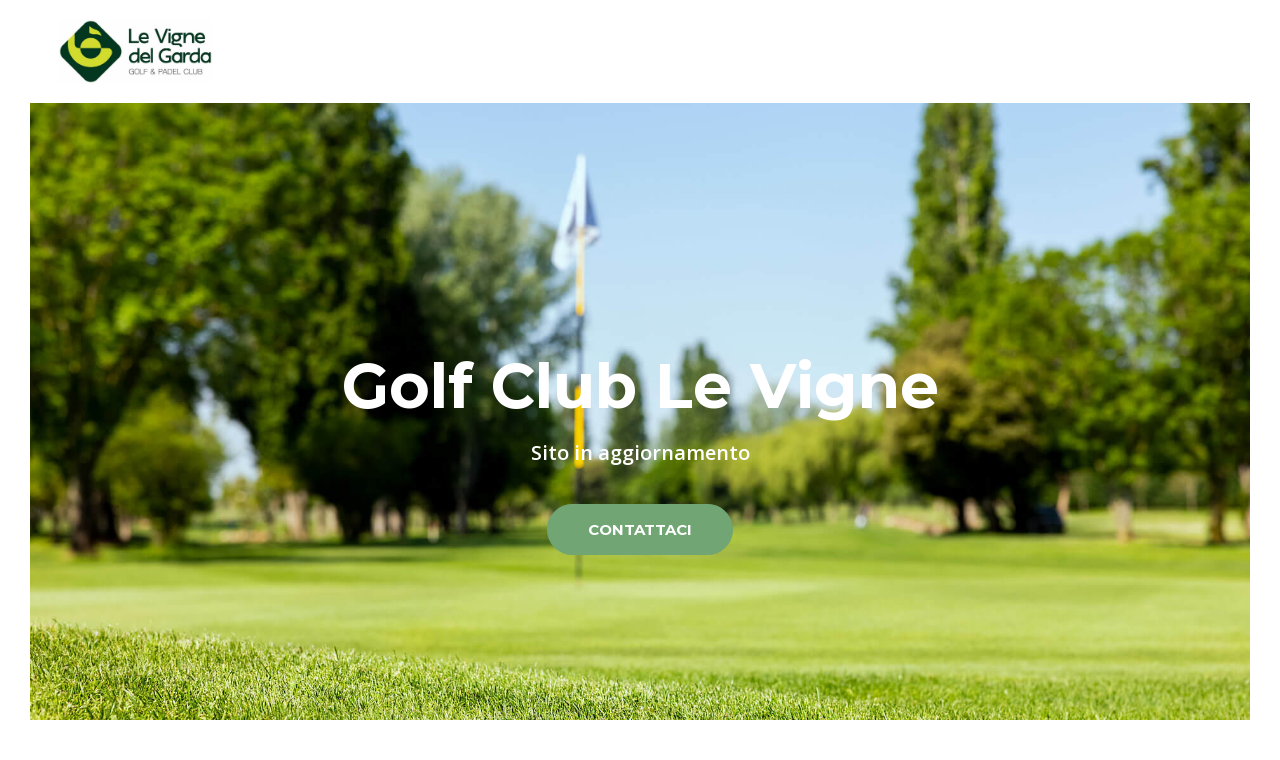

--- FILE ---
content_type: text/css
request_url: https://golfvillafranca.it/wp-content/uploads/elementor/css/post-82.css?ver=1764995800
body_size: 441
content:
.elementor-kit-82{--e-global-color-primary:#6EC1E4;--e-global-color-secondary:#54595F;--e-global-color-text:#7A7A7A;--e-global-color-accent:#61CE70;--e-global-color-774bdaa8:RGBA(6,6,6,0.5);--e-global-color-51f59afd:#71A574;--e-global-color-6b020d99:#A3C976;--e-global-color-30fcd62d:#0A0908;--e-global-color-34fc83bc:#DCEDFF;--e-global-color-776ecea5:#18272C;--e-global-color-160a8c31:#3B4850;--e-global-color-74478527:RGBA(98,98,98,0.25);--e-global-typography-primary-font-family:"Roboto";--e-global-typography-primary-font-size:1px;--e-global-typography-primary-font-weight:600;--e-global-typography-secondary-font-family:"Roboto Slab";--e-global-typography-secondary-font-weight:400;--e-global-typography-text-font-family:"Roboto";--e-global-typography-text-font-weight:400;--e-global-typography-accent-font-family:"Roboto";--e-global-typography-accent-font-weight:500;}.elementor-kit-82 e-page-transition{background-color:#FFBC7D;}.elementor-kit-82 a{font-family:"Montserrat", Sans-serif;}.elementor-section.elementor-section-boxed > .elementor-container{max-width:1400px;}.e-con{--container-max-width:1400px;}{}h1.entry-title{display:var(--page-title-display);}@media(max-width:1024px){.elementor-section.elementor-section-boxed > .elementor-container{max-width:1024px;}.e-con{--container-max-width:1024px;}}@media(max-width:767px){.elementor-section.elementor-section-boxed > .elementor-container{max-width:767px;}.e-con{--container-max-width:767px;}}/* Start custom CSS */.chrono-container .chrono-bookingbutton {
    width: 20%!important;
    min-width: 400px!important;
    bottom: 80px!important;
    }/* End custom CSS */

--- FILE ---
content_type: text/css
request_url: https://golfvillafranca.it/wp-content/uploads/elementor/css/post-3330.css?ver=1764995800
body_size: 700
content:
.elementor-3330 .elementor-element.elementor-element-4c65a7b{margin-top:0px;margin-bottom:0px;}.elementor-bc-flex-widget .elementor-3330 .elementor-element.elementor-element-8a4633f.elementor-column .elementor-widget-wrap{align-items:center;}.elementor-3330 .elementor-element.elementor-element-8a4633f.elementor-column.elementor-element[data-element_type="column"] > .elementor-widget-wrap.elementor-element-populated{align-content:center;align-items:center;}.elementor-3330 .elementor-element.elementor-element-8a4633f.elementor-column > .elementor-widget-wrap{justify-content:center;}.elementor-3330 .elementor-element.elementor-element-8a4633f > .elementor-element-populated{margin:10px 0px 10px 0px;--e-column-margin-right:0px;--e-column-margin-left:0px;}.elementor-3330 .elementor-element.elementor-element-5250427 > .elementor-widget-container{margin:0px 0px 0px 0px;padding:0px 0px 0px 0px;}.elementor-3330 .elementor-element.elementor-element-5250427 img{width:80%;max-width:80%;}.elementor-bc-flex-widget .elementor-3330 .elementor-element.elementor-element-c9b9a25.elementor-column .elementor-widget-wrap{align-items:center;}.elementor-3330 .elementor-element.elementor-element-c9b9a25.elementor-column.elementor-element[data-element_type="column"] > .elementor-widget-wrap.elementor-element-populated{align-content:center;align-items:center;}.elementor-3330 .elementor-element.elementor-element-c9b9a25.elementor-column > .elementor-widget-wrap{justify-content:center;}.elementor-3330 .elementor-element.elementor-element-c9b9a25 > .elementor-element-populated{margin:0px 0px 0px 0px;--e-column-margin-right:0px;--e-column-margin-left:0px;}.elementor-3330 .elementor-element.elementor-element-fc71451:not(.elementor-motion-effects-element-type-background), .elementor-3330 .elementor-element.elementor-element-fc71451 > .elementor-motion-effects-container > .elementor-motion-effects-layer{background-color:#3b4850;background-image:url("https://golfvillafranca.it/wp-content/uploads/2021/06/1L3A4561.jpg");background-position:center center;background-repeat:no-repeat;background-size:cover;}.elementor-3330 .elementor-element.elementor-element-fc71451 > .elementor-background-overlay{background-color:#444444;opacity:0.37;transition:background 0.3s, border-radius 0.3s, opacity 0.3s;}.elementor-3330 .elementor-element.elementor-element-fc71451 > .elementor-container{min-height:700px;}.elementor-3330 .elementor-element.elementor-element-fc71451{border-style:solid;border-width:0px 30px 30px 30px;border-color:#ffffff;transition:background 0.3s, border 0.3s, border-radius 0.3s, box-shadow 0.3s;margin-top:0px;margin-bottom:0px;padding:0px 0px 0px 0px;}.elementor-bc-flex-widget .elementor-3330 .elementor-element.elementor-element-62f9bf8.elementor-column .elementor-widget-wrap{align-items:center;}.elementor-3330 .elementor-element.elementor-element-62f9bf8.elementor-column.elementor-element[data-element_type="column"] > .elementor-widget-wrap.elementor-element-populated{align-content:center;align-items:center;}.elementor-3330 .elementor-element.elementor-element-e3eaa5d .th-header-wrap{margin:0 auto;}.elementor-3330 .elementor-element.elementor-element-e3eaa5d .th-header-wrap .elementor-icon-box-wrapper{text-align:center;}.elementor-3330 .elementor-element.elementor-element-e3eaa5d.elementor-view-stacked .elementor-icon{background-color:#ffffff;}.elementor-3330 .elementor-element.elementor-element-e3eaa5d.elementor-view-framed .elementor-icon, .elementor-3330 .elementor-element.elementor-element-e3eaa5d.elementor-view-default .elementor-icon{color:#ffffff;border-color:#ffffff;}.elementor-3330 .elementor-element.elementor-element-e3eaa5d.elementor-view-framed .elementor-icon svg, .elementor-3330 .elementor-element.elementor-element-e3eaa5d.elementor-view-default .elementor-icon svg{fill:#ffffff;}.elementor-3330 .elementor-element.elementor-element-e3eaa5d .elementor-icon-box-content .elementor-icon-box-title{color:#ffffff;font-size:62px;font-weight:500;}.elementor-3330 .elementor-element.elementor-element-e3eaa5d .elementor-icon-box-content .elementor-icon-box-description{color:#ffffff;font-size:20px;}.elementor-3330 .elementor-element.elementor-element-e3eaa5d .elementor-icon-box-content .elementor-icon-box-description a{color:#ffffff;}@media(max-width:1024px){.elementor-3330 .elementor-element.elementor-element-e3eaa5d .elementor-icon-box-content .elementor-icon-box-title{font-size:50px;}.elementor-3330 .elementor-element.elementor-element-e3eaa5d .elementor-icon-box-content .elementor-icon-box-description{font-size:20px;}}@media(min-width:768px){.elementor-3330 .elementor-element.elementor-element-8a4633f{width:17.284%;}.elementor-3330 .elementor-element.elementor-element-c9b9a25{width:82.716%;}}@media(min-width:1025px){.elementor-3330 .elementor-element.elementor-element-fc71451:not(.elementor-motion-effects-element-type-background), .elementor-3330 .elementor-element.elementor-element-fc71451 > .elementor-motion-effects-container > .elementor-motion-effects-layer{background-attachment:scroll;}}@media(max-width:767px){.elementor-3330 .elementor-element.elementor-element-e3eaa5d .th-header-wrap{max-width:481px;}.elementor-3330 .elementor-element.elementor-element-e3eaa5d .th-header-wrap .elementor-icon-box-wrapper{text-align:center;}.elementor-3330 .elementor-element.elementor-element-e3eaa5d .elementor-icon-box-content .elementor-icon-box-title{font-size:38px;}}